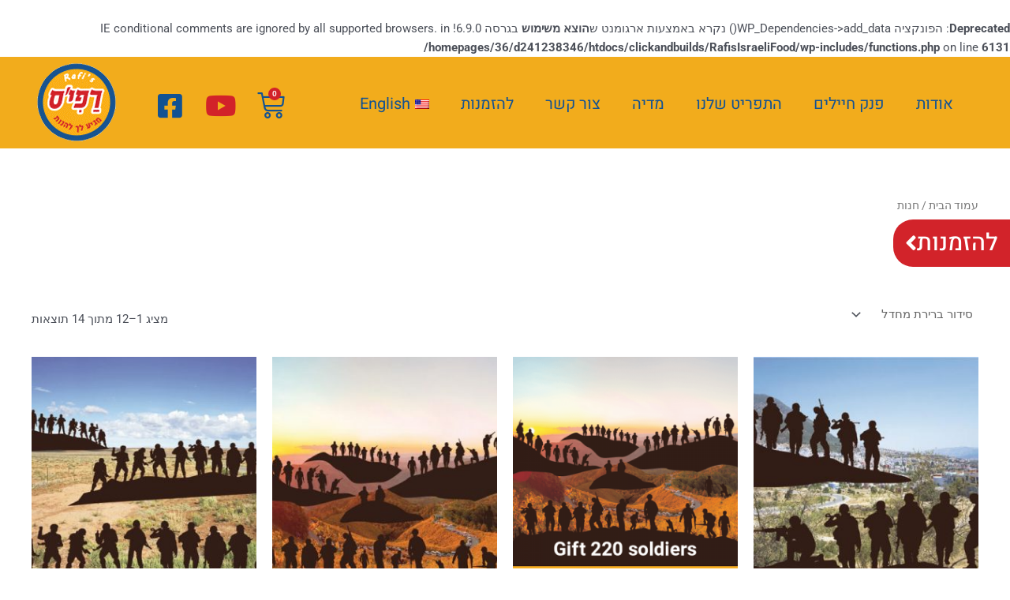

--- FILE ---
content_type: text/css
request_url: https://rafisplace.com/wp-content/uploads/elementor/css/post-1195.css?ver=1753264049
body_size: 4279
content:
.elementor-1195 .elementor-element.elementor-element-46e57d1f:not(.elementor-motion-effects-element-type-background), .elementor-1195 .elementor-element.elementor-element-46e57d1f > .elementor-motion-effects-container > .elementor-motion-effects-layer{background-color:#F2AC1C;}.elementor-1195 .elementor-element.elementor-element-46e57d1f{transition:background 0.3s, border 0.3s, border-radius 0.3s, box-shadow 0.3s;margin-top:0px;margin-bottom:0px;}.elementor-1195 .elementor-element.elementor-element-46e57d1f > .elementor-background-overlay{transition:background 0.3s, border-radius 0.3s, opacity 0.3s;}.elementor-1195 .elementor-element.elementor-element-69bce90e > .elementor-element-populated{margin:0px 0px 0px 0px;--e-column-margin-right:0px;--e-column-margin-left:0px;}.elementor-widget-nav-menu .elementor-nav-menu .elementor-item{font-family:var( --e-global-typography-primary-font-family ), Sans-serif;font-weight:var( --e-global-typography-primary-font-weight );}.elementor-widget-nav-menu .elementor-nav-menu--main .elementor-item{color:var( --e-global-color-text );fill:var( --e-global-color-text );}.elementor-widget-nav-menu .elementor-nav-menu--main .elementor-item:hover,
					.elementor-widget-nav-menu .elementor-nav-menu--main .elementor-item.elementor-item-active,
					.elementor-widget-nav-menu .elementor-nav-menu--main .elementor-item.highlighted,
					.elementor-widget-nav-menu .elementor-nav-menu--main .elementor-item:focus{color:var( --e-global-color-accent );fill:var( --e-global-color-accent );}.elementor-widget-nav-menu .elementor-nav-menu--main:not(.e--pointer-framed) .elementor-item:before,
					.elementor-widget-nav-menu .elementor-nav-menu--main:not(.e--pointer-framed) .elementor-item:after{background-color:var( --e-global-color-accent );}.elementor-widget-nav-menu .e--pointer-framed .elementor-item:before,
					.elementor-widget-nav-menu .e--pointer-framed .elementor-item:after{border-color:var( --e-global-color-accent );}.elementor-widget-nav-menu{--e-nav-menu-divider-color:var( --e-global-color-text );}.elementor-widget-nav-menu .elementor-nav-menu--dropdown .elementor-item, .elementor-widget-nav-menu .elementor-nav-menu--dropdown  .elementor-sub-item{font-family:var( --e-global-typography-accent-font-family ), Sans-serif;font-weight:var( --e-global-typography-accent-font-weight );}.elementor-1195 .elementor-element.elementor-element-170ced83 > .elementor-widget-container{margin:-10px 0px -40px 0px;padding:0px 0px 0px 0px;}.elementor-1195 .elementor-element.elementor-element-170ced83 .elementor-menu-toggle{margin-left:auto;background-color:rgba(35, 164, 85, 0);}.elementor-1195 .elementor-element.elementor-element-170ced83 .elementor-nav-menu .elementor-item{font-family:"Heebo", Sans-serif;font-size:20px;font-weight:400;}.elementor-1195 .elementor-element.elementor-element-170ced83 .elementor-nav-menu--main .elementor-item{color:#125293;fill:#125293;padding-top:50px;padding-bottom:50px;}.elementor-1195 .elementor-element.elementor-element-170ced83 .elementor-nav-menu--main .elementor-item:hover,
					.elementor-1195 .elementor-element.elementor-element-170ced83 .elementor-nav-menu--main .elementor-item.elementor-item-active,
					.elementor-1195 .elementor-element.elementor-element-170ced83 .elementor-nav-menu--main .elementor-item.highlighted,
					.elementor-1195 .elementor-element.elementor-element-170ced83 .elementor-nav-menu--main .elementor-item:focus{color:#D22229;fill:#D22229;}.elementor-1195 .elementor-element.elementor-element-170ced83 .elementor-nav-menu--main:not(.e--pointer-framed) .elementor-item:before,
					.elementor-1195 .elementor-element.elementor-element-170ced83 .elementor-nav-menu--main:not(.e--pointer-framed) .elementor-item:after{background-color:rgba(64, 84, 178, 0);}.elementor-1195 .elementor-element.elementor-element-170ced83 .e--pointer-framed .elementor-item:before,
					.elementor-1195 .elementor-element.elementor-element-170ced83 .e--pointer-framed .elementor-item:after{border-color:rgba(64, 84, 178, 0);}.elementor-1195 .elementor-element.elementor-element-170ced83 .elementor-nav-menu--main .elementor-item.elementor-item-active{color:#125293;}.elementor-1195 .elementor-element.elementor-element-170ced83{--e-nav-menu-horizontal-menu-item-margin:calc( 0px / 2 );--nav-menu-icon-size:40px;}.elementor-1195 .elementor-element.elementor-element-170ced83 .elementor-nav-menu--main:not(.elementor-nav-menu--layout-horizontal) .elementor-nav-menu > li:not(:last-child){margin-bottom:0px;}.elementor-1195 .elementor-element.elementor-element-170ced83 .elementor-nav-menu--dropdown a, .elementor-1195 .elementor-element.elementor-element-170ced83 .elementor-menu-toggle{color:#165391;}.elementor-1195 .elementor-element.elementor-element-170ced83 .elementor-nav-menu--dropdown{background-color:#F2AC1C;}.elementor-1195 .elementor-element.elementor-element-170ced83 .elementor-nav-menu--dropdown a:hover,
					.elementor-1195 .elementor-element.elementor-element-170ced83 .elementor-nav-menu--dropdown a.elementor-item-active,
					.elementor-1195 .elementor-element.elementor-element-170ced83 .elementor-nav-menu--dropdown a.highlighted,
					.elementor-1195 .elementor-element.elementor-element-170ced83 .elementor-menu-toggle:hover{color:#D22229;}.elementor-1195 .elementor-element.elementor-element-170ced83 .elementor-nav-menu--dropdown a:hover,
					.elementor-1195 .elementor-element.elementor-element-170ced83 .elementor-nav-menu--dropdown a.elementor-item-active,
					.elementor-1195 .elementor-element.elementor-element-170ced83 .elementor-nav-menu--dropdown a.highlighted{background-color:#F2AC1C;}.elementor-1195 .elementor-element.elementor-element-170ced83 .elementor-nav-menu--dropdown a.elementor-item-active{color:#165391;background-color:rgba(2, 1, 1, 0);}.elementor-1195 .elementor-element.elementor-element-170ced83 div.elementor-menu-toggle{color:#4054B2;}.elementor-1195 .elementor-element.elementor-element-170ced83 div.elementor-menu-toggle svg{fill:#4054B2;}.elementor-1195 .elementor-element.elementor-element-170ced83 div.elementor-menu-toggle:hover{color:#4054B2;}.elementor-1195 .elementor-element.elementor-element-170ced83 div.elementor-menu-toggle:hover svg{fill:#4054B2;}.elementor-widget-woocommerce-menu-cart .elementor-menu-cart__toggle .elementor-button{font-family:var( --e-global-typography-primary-font-family ), Sans-serif;font-weight:var( --e-global-typography-primary-font-weight );}.elementor-widget-woocommerce-menu-cart .elementor-menu-cart__product-name a{font-family:var( --e-global-typography-primary-font-family ), Sans-serif;font-weight:var( --e-global-typography-primary-font-weight );}.elementor-widget-woocommerce-menu-cart .elementor-menu-cart__product-price{font-family:var( --e-global-typography-primary-font-family ), Sans-serif;font-weight:var( --e-global-typography-primary-font-weight );}.elementor-widget-woocommerce-menu-cart .elementor-menu-cart__footer-buttons .elementor-button{font-family:var( --e-global-typography-primary-font-family ), Sans-serif;font-weight:var( --e-global-typography-primary-font-weight );}.elementor-widget-woocommerce-menu-cart .elementor-menu-cart__footer-buttons a.elementor-button--view-cart{font-family:var( --e-global-typography-primary-font-family ), Sans-serif;font-weight:var( --e-global-typography-primary-font-weight );}.elementor-widget-woocommerce-menu-cart .elementor-menu-cart__footer-buttons a.elementor-button--checkout{font-family:var( --e-global-typography-primary-font-family ), Sans-serif;font-weight:var( --e-global-typography-primary-font-weight );}.elementor-widget-woocommerce-menu-cart .woocommerce-mini-cart__empty-message{font-family:var( --e-global-typography-primary-font-family ), Sans-serif;font-weight:var( --e-global-typography-primary-font-weight );}body:not(.rtl) .elementor-1195 .elementor-element.elementor-element-31c0a13b{left:0px;}body.rtl .elementor-1195 .elementor-element.elementor-element-31c0a13b{right:0px;}.elementor-1195 .elementor-element.elementor-element-31c0a13b{top:0px;z-index:2;--main-alignment:center;--divider-style:solid;--subtotal-divider-style:solid;--elementor-remove-from-cart-button:none;--remove-from-cart-button:block;--toggle-button-icon-color:#125293;--toggle-button-border-color:rgba(2, 1, 1, 0);--toggle-button-border-width:0px;--toggle-button-border-radius:0px;--toggle-icon-size:35px;--toggle-icon-padding:40px 0px 0px 0px;--items-indicator-background-color:#D22229;--cart-border-style:none;--product-price-color:#D22229;--divider-color:rgba(242, 172, 28, 0);--subtotal-divider-color:rgba(242, 172, 28, 0);--product-divider-gap:28px;--cart-footer-layout:1fr;--products-max-height-sidecart:calc(100vh - 300px);--products-max-height-minicart:calc(100vh - 450px);--view-cart-button-background-color:#125293;--checkout-button-background-color:#D22229;}body:not(.rtl) .elementor-1195 .elementor-element.elementor-element-31c0a13b .elementor-menu-cart__toggle .elementor-button-icon .elementor-button-icon-qty[data-counter]{right:-0.5em;top:-0.5em;}body.rtl .elementor-1195 .elementor-element.elementor-element-31c0a13b .elementor-menu-cart__toggle .elementor-button-icon .elementor-button-icon-qty[data-counter]{right:0.5em;top:-0.5em;left:auto;}.elementor-1195 .elementor-element.elementor-element-31c0a13b .widget_shopping_cart_content{--subtotal-divider-left-width:0;--subtotal-divider-right-width:0;}.elementor-1195 .elementor-element.elementor-element-31c0a13b .elementor-menu-cart__product-name a{font-family:"Heebo", Sans-serif;font-size:25px;font-weight:600;color:#125293;}.elementor-1195 .elementor-element.elementor-element-31c0a13b .elementor-menu-cart__product-price{font-family:"Heebo", Sans-serif;font-size:20px;}.elementor-1195 .elementor-element.elementor-element-31c0a13b .elementor-menu-cart__footer-buttons .elementor-button{font-family:"Heebo", Sans-serif;font-weight:600;}.elementor-widget-button .elementor-button{background-color:var( --e-global-color-accent );font-family:var( --e-global-typography-accent-font-family ), Sans-serif;font-weight:var( --e-global-typography-accent-font-weight );}.elementor-1195 .elementor-element.elementor-element-78b2cec7 .elementor-button{background-color:#D2232A;font-family:"Heebo", Sans-serif;font-size:30px;fill:#FFFFFF;color:#FFFFFF;border-radius:25px 0px 0px 25px;padding:15px 15px 15px 15px;}.elementor-1195 .elementor-element.elementor-element-78b2cec7 .elementor-button:hover, .elementor-1195 .elementor-element.elementor-element-78b2cec7 .elementor-button:focus{background-color:#D2232A;color:#FFFFFF;}.elementor-1195 .elementor-element.elementor-element-78b2cec7{width:var( --container-widget-width, 145px );max-width:145px;--container-widget-width:145px;--container-widget-flex-grow:0;top:278px;}body:not(.rtl) .elementor-1195 .elementor-element.elementor-element-78b2cec7{left:0px;}body.rtl .elementor-1195 .elementor-element.elementor-element-78b2cec7{right:0px;}.elementor-1195 .elementor-element.elementor-element-78b2cec7 .elementor-button-content-wrapper{flex-direction:row-reverse;}.elementor-1195 .elementor-element.elementor-element-78b2cec7 .elementor-button .elementor-button-content-wrapper{gap:15px;}.elementor-1195 .elementor-element.elementor-element-78b2cec7 .elementor-button:hover svg, .elementor-1195 .elementor-element.elementor-element-78b2cec7 .elementor-button:focus svg{fill:#FFFFFF;}.elementor-widget-icon.elementor-view-stacked .elementor-icon{background-color:var( --e-global-color-primary );}.elementor-widget-icon.elementor-view-framed .elementor-icon, .elementor-widget-icon.elementor-view-default .elementor-icon{color:var( --e-global-color-primary );border-color:var( --e-global-color-primary );}.elementor-widget-icon.elementor-view-framed .elementor-icon, .elementor-widget-icon.elementor-view-default .elementor-icon svg{fill:var( --e-global-color-primary );}.elementor-1195 .elementor-element.elementor-element-8ae6774 > .elementor-widget-container{margin:0px 0px 0px 0px;padding:40px 0px 0px 0px;}body:not(.rtl) .elementor-1195 .elementor-element.elementor-element-8ae6774{left:0px;}body.rtl .elementor-1195 .elementor-element.elementor-element-8ae6774{right:0px;}.elementor-1195 .elementor-element.elementor-element-8ae6774{top:0px;z-index:1;}.elementor-1195 .elementor-element.elementor-element-8ae6774 .elementor-icon-wrapper{text-align:right;}.elementor-1195 .elementor-element.elementor-element-8ae6774.elementor-view-stacked .elementor-icon{background-color:#125293;}.elementor-1195 .elementor-element.elementor-element-8ae6774.elementor-view-framed .elementor-icon, .elementor-1195 .elementor-element.elementor-element-8ae6774.elementor-view-default .elementor-icon{color:#125293;border-color:#125293;}.elementor-1195 .elementor-element.elementor-element-8ae6774.elementor-view-framed .elementor-icon, .elementor-1195 .elementor-element.elementor-element-8ae6774.elementor-view-default .elementor-icon svg{fill:#125293;}.elementor-1195 .elementor-element.elementor-element-8ae6774 .elementor-icon{font-size:35px;}.elementor-1195 .elementor-element.elementor-element-8ae6774 .elementor-icon svg{height:35px;}.elementor-1195 .elementor-element.elementor-element-6853cd41{margin-top:-16px;margin-bottom:-16px;}.elementor-1195 .elementor-element.elementor-element-1a57cf48{--main-alignment:left;--divider-style:solid;--subtotal-divider-style:solid;--elementor-remove-from-cart-button:none;--remove-from-cart-button:block;--toggle-button-icon-color:#125293;--toggle-button-border-color:rgba(2, 1, 1, 0);--toggle-button-border-width:0px;--toggle-button-border-radius:0px;--toggle-icon-size:35px;--toggle-icon-padding:40px 0px 0px 0px;--items-indicator-background-color:#D22229;--cart-border-style:none;--product-price-color:#D22229;--divider-color:rgba(242, 172, 28, 0);--subtotal-divider-color:rgba(242, 172, 28, 0);--product-divider-gap:28px;--cart-footer-layout:1fr;--products-max-height-sidecart:calc(100vh - 300px);--products-max-height-minicart:calc(100vh - 450px);--view-cart-button-background-color:#125293;--checkout-button-background-color:#D22229;}body:not(.rtl) .elementor-1195 .elementor-element.elementor-element-1a57cf48 .elementor-menu-cart__toggle .elementor-button-icon .elementor-button-icon-qty[data-counter]{right:-0.5em;top:-0.5em;}body.rtl .elementor-1195 .elementor-element.elementor-element-1a57cf48 .elementor-menu-cart__toggle .elementor-button-icon .elementor-button-icon-qty[data-counter]{right:0.5em;top:-0.5em;left:auto;}.elementor-1195 .elementor-element.elementor-element-1a57cf48 .widget_shopping_cart_content{--subtotal-divider-left-width:0;--subtotal-divider-right-width:0;}.elementor-1195 .elementor-element.elementor-element-1a57cf48 .elementor-menu-cart__product-name a{font-family:"Heebo", Sans-serif;font-size:25px;font-weight:600;color:#125293;}.elementor-1195 .elementor-element.elementor-element-1a57cf48 .elementor-menu-cart__product-price{font-family:"Heebo", Sans-serif;font-size:20px;}.elementor-1195 .elementor-element.elementor-element-1a57cf48 .elementor-menu-cart__footer-buttons .elementor-button{font-family:"Heebo", Sans-serif;font-weight:600;}.elementor-1195 .elementor-element.elementor-element-56dcb376 > .elementor-widget-container{margin:0px 0px 0px 0px;padding:40px 0px 0px 0px;}.elementor-1195 .elementor-element.elementor-element-56dcb376 .elementor-icon-wrapper{text-align:center;}.elementor-1195 .elementor-element.elementor-element-56dcb376.elementor-view-stacked .elementor-icon{background-color:#D22229;}.elementor-1195 .elementor-element.elementor-element-56dcb376.elementor-view-framed .elementor-icon, .elementor-1195 .elementor-element.elementor-element-56dcb376.elementor-view-default .elementor-icon{color:#D22229;border-color:#D22229;}.elementor-1195 .elementor-element.elementor-element-56dcb376.elementor-view-framed .elementor-icon, .elementor-1195 .elementor-element.elementor-element-56dcb376.elementor-view-default .elementor-icon svg{fill:#D22229;}.elementor-1195 .elementor-element.elementor-element-56dcb376 .elementor-icon{font-size:35px;}.elementor-1195 .elementor-element.elementor-element-56dcb376 .elementor-icon svg{height:35px;}.elementor-1195 .elementor-element.elementor-element-44f78efd > .elementor-widget-container{margin:0px 0px 0px 0px;padding:40px 0px 0px 0px;}.elementor-1195 .elementor-element.elementor-element-44f78efd .elementor-icon-wrapper{text-align:right;}.elementor-1195 .elementor-element.elementor-element-44f78efd.elementor-view-stacked .elementor-icon{background-color:#125293;}.elementor-1195 .elementor-element.elementor-element-44f78efd.elementor-view-framed .elementor-icon, .elementor-1195 .elementor-element.elementor-element-44f78efd.elementor-view-default .elementor-icon{color:#125293;border-color:#125293;}.elementor-1195 .elementor-element.elementor-element-44f78efd.elementor-view-framed .elementor-icon, .elementor-1195 .elementor-element.elementor-element-44f78efd.elementor-view-default .elementor-icon svg{fill:#125293;}.elementor-1195 .elementor-element.elementor-element-44f78efd .elementor-icon{font-size:35px;}.elementor-1195 .elementor-element.elementor-element-44f78efd .elementor-icon svg{height:35px;}.elementor-widget-theme-site-logo .widget-image-caption{color:var( --e-global-color-text );font-family:var( --e-global-typography-text-font-family ), Sans-serif;font-weight:var( --e-global-typography-text-font-weight );}.elementor-1195 .elementor-element.elementor-element-18ace1f8{text-align:center;}.elementor-1195 .elementor-element.elementor-element-9382b0c:not(.elementor-motion-effects-element-type-background), .elementor-1195 .elementor-element.elementor-element-9382b0c > .elementor-motion-effects-container > .elementor-motion-effects-layer{background-color:#F2AC1C;}.elementor-1195 .elementor-element.elementor-element-9382b0c{transition:background 0.3s, border 0.3s, border-radius 0.3s, box-shadow 0.3s;margin-top:0px;margin-bottom:0px;}.elementor-1195 .elementor-element.elementor-element-9382b0c > .elementor-background-overlay{transition:background 0.3s, border-radius 0.3s, opacity 0.3s;}.elementor-1195 .elementor-element.elementor-element-4abbbc9 > .elementor-widget-container{margin:-10px 0px -40px 0px;padding:0px 0px 0px 0px;}.elementor-1195 .elementor-element.elementor-element-4abbbc9 .elementor-menu-toggle{margin-left:auto;background-color:rgba(35, 164, 85, 0);}.elementor-1195 .elementor-element.elementor-element-4abbbc9 .elementor-nav-menu .elementor-item{font-family:"Heebo", Sans-serif;font-size:20px;font-weight:400;}.elementor-1195 .elementor-element.elementor-element-4abbbc9 .elementor-nav-menu--main .elementor-item{color:#125293;fill:#125293;padding-top:50px;padding-bottom:50px;}.elementor-1195 .elementor-element.elementor-element-4abbbc9 .elementor-nav-menu--main .elementor-item:hover,
					.elementor-1195 .elementor-element.elementor-element-4abbbc9 .elementor-nav-menu--main .elementor-item.elementor-item-active,
					.elementor-1195 .elementor-element.elementor-element-4abbbc9 .elementor-nav-menu--main .elementor-item.highlighted,
					.elementor-1195 .elementor-element.elementor-element-4abbbc9 .elementor-nav-menu--main .elementor-item:focus{color:#D22229;fill:#D22229;}.elementor-1195 .elementor-element.elementor-element-4abbbc9 .elementor-nav-menu--main:not(.e--pointer-framed) .elementor-item:before,
					.elementor-1195 .elementor-element.elementor-element-4abbbc9 .elementor-nav-menu--main:not(.e--pointer-framed) .elementor-item:after{background-color:rgba(64, 84, 178, 0);}.elementor-1195 .elementor-element.elementor-element-4abbbc9 .e--pointer-framed .elementor-item:before,
					.elementor-1195 .elementor-element.elementor-element-4abbbc9 .e--pointer-framed .elementor-item:after{border-color:rgba(64, 84, 178, 0);}.elementor-1195 .elementor-element.elementor-element-4abbbc9 .elementor-nav-menu--main .elementor-item.elementor-item-active{color:#125293;}.elementor-1195 .elementor-element.elementor-element-4abbbc9{--e-nav-menu-horizontal-menu-item-margin:calc( 0px / 2 );--nav-menu-icon-size:40px;}.elementor-1195 .elementor-element.elementor-element-4abbbc9 .elementor-nav-menu--main:not(.elementor-nav-menu--layout-horizontal) .elementor-nav-menu > li:not(:last-child){margin-bottom:0px;}.elementor-1195 .elementor-element.elementor-element-4abbbc9 .elementor-nav-menu--dropdown a, .elementor-1195 .elementor-element.elementor-element-4abbbc9 .elementor-menu-toggle{color:#165391;}.elementor-1195 .elementor-element.elementor-element-4abbbc9 .elementor-nav-menu--dropdown{background-color:#F2AC1C;}.elementor-1195 .elementor-element.elementor-element-4abbbc9 .elementor-nav-menu--dropdown a:hover,
					.elementor-1195 .elementor-element.elementor-element-4abbbc9 .elementor-nav-menu--dropdown a.elementor-item-active,
					.elementor-1195 .elementor-element.elementor-element-4abbbc9 .elementor-nav-menu--dropdown a.highlighted,
					.elementor-1195 .elementor-element.elementor-element-4abbbc9 .elementor-menu-toggle:hover{color:#D22229;}.elementor-1195 .elementor-element.elementor-element-4abbbc9 .elementor-nav-menu--dropdown a:hover,
					.elementor-1195 .elementor-element.elementor-element-4abbbc9 .elementor-nav-menu--dropdown a.elementor-item-active,
					.elementor-1195 .elementor-element.elementor-element-4abbbc9 .elementor-nav-menu--dropdown a.highlighted{background-color:#F2AC1C;}.elementor-1195 .elementor-element.elementor-element-4abbbc9 .elementor-nav-menu--dropdown a.elementor-item-active{color:#165391;background-color:rgba(2, 1, 1, 0);}.elementor-1195 .elementor-element.elementor-element-4abbbc9 div.elementor-menu-toggle{color:#4054B2;}.elementor-1195 .elementor-element.elementor-element-4abbbc9 div.elementor-menu-toggle svg{fill:#4054B2;}.elementor-1195 .elementor-element.elementor-element-4abbbc9 div.elementor-menu-toggle:hover{color:#4054B2;}.elementor-1195 .elementor-element.elementor-element-4abbbc9 div.elementor-menu-toggle:hover svg{fill:#4054B2;}.elementor-1195 .elementor-element.elementor-element-9865ff1 .elementor-button{background-color:#D2232A;font-family:"Heebo", Sans-serif;font-size:30px;fill:#FFFFFF;color:#FFFFFF;border-radius:25px 0px 0px 25px;padding:15px 15px 15px 15px;}.elementor-1195 .elementor-element.elementor-element-9865ff1 .elementor-button:hover, .elementor-1195 .elementor-element.elementor-element-9865ff1 .elementor-button:focus{background-color:#D2232A;color:#FFFFFF;}.elementor-1195 .elementor-element.elementor-element-9865ff1{width:var( --container-widget-width, 145px );max-width:145px;--container-widget-width:145px;--container-widget-flex-grow:0;top:278px;}body:not(.rtl) .elementor-1195 .elementor-element.elementor-element-9865ff1{left:0px;}body.rtl .elementor-1195 .elementor-element.elementor-element-9865ff1{right:0px;}.elementor-1195 .elementor-element.elementor-element-9865ff1 .elementor-button-content-wrapper{flex-direction:row-reverse;}.elementor-1195 .elementor-element.elementor-element-9865ff1 .elementor-button .elementor-button-content-wrapper{gap:15px;}.elementor-1195 .elementor-element.elementor-element-9865ff1 .elementor-button:hover svg, .elementor-1195 .elementor-element.elementor-element-9865ff1 .elementor-button:focus svg{fill:#FFFFFF;}.elementor-1195 .elementor-element.elementor-element-4f55ae6{text-align:center;}.elementor-1195 .elementor-element.elementor-element-1f8858a{z-index:2;--main-alignment:center;--divider-style:solid;--subtotal-divider-style:solid;--elementor-remove-from-cart-button:none;--remove-from-cart-button:block;--toggle-button-icon-color:#125293;--toggle-button-border-color:rgba(2, 1, 1, 0);--toggle-button-border-width:0px;--toggle-button-border-radius:0px;--toggle-icon-size:35px;--toggle-icon-padding:40px 0px 0px 0px;--items-indicator-background-color:#D22229;--cart-border-style:none;--product-price-color:#D22229;--divider-color:rgba(242, 172, 28, 0);--subtotal-divider-color:rgba(242, 172, 28, 0);--product-divider-gap:28px;--cart-footer-layout:1fr;--products-max-height-sidecart:calc(100vh - 300px);--products-max-height-minicart:calc(100vh - 450px);--view-cart-button-background-color:#125293;--checkout-button-background-color:#D22229;}body:not(.rtl) .elementor-1195 .elementor-element.elementor-element-1f8858a .elementor-menu-cart__toggle .elementor-button-icon .elementor-button-icon-qty[data-counter]{right:-0.5em;top:-0.5em;}body.rtl .elementor-1195 .elementor-element.elementor-element-1f8858a .elementor-menu-cart__toggle .elementor-button-icon .elementor-button-icon-qty[data-counter]{right:0.5em;top:-0.5em;left:auto;}.elementor-1195 .elementor-element.elementor-element-1f8858a .widget_shopping_cart_content{--subtotal-divider-left-width:0;--subtotal-divider-right-width:0;}.elementor-1195 .elementor-element.elementor-element-1f8858a .elementor-menu-cart__product-name a{font-family:"Heebo", Sans-serif;font-size:25px;font-weight:600;color:#125293;}.elementor-1195 .elementor-element.elementor-element-1f8858a .elementor-menu-cart__product-price{font-family:"Heebo", Sans-serif;font-size:20px;}.elementor-1195 .elementor-element.elementor-element-1f8858a .elementor-menu-cart__footer-buttons .elementor-button{font-family:"Heebo", Sans-serif;font-weight:600;}.elementor-theme-builder-content-area{height:400px;}.elementor-location-header:before, .elementor-location-footer:before{content:"";display:table;clear:both;}@media(max-width:1024px){.elementor-1195 .elementor-element.elementor-element-69bce90e > .elementor-element-populated{margin:0px 0px 0px 0px;--e-column-margin-right:0px;--e-column-margin-left:0px;padding:40px 50px 0px 0px;}.elementor-1195 .elementor-element.elementor-element-170ced83 .elementor-nav-menu .elementor-item{font-size:25px;}.elementor-1195 .elementor-element.elementor-element-170ced83 .elementor-nav-menu--main .elementor-item{padding-left:18px;padding-right:18px;}.elementor-1195 .elementor-element.elementor-element-170ced83{--e-nav-menu-horizontal-menu-item-margin:calc( 0px / 2 );}.elementor-1195 .elementor-element.elementor-element-170ced83 .elementor-nav-menu--main:not(.elementor-nav-menu--layout-horizontal) .elementor-nav-menu > li:not(:last-child){margin-bottom:0px;}.elementor-1195 .elementor-element.elementor-element-170ced83 .elementor-nav-menu--main > .elementor-nav-menu > li > .elementor-nav-menu--dropdown, .elementor-1195 .elementor-element.elementor-element-170ced83 .elementor-nav-menu__container.elementor-nav-menu--dropdown{margin-top:28px !important;}.elementor-1195 .elementor-element.elementor-element-8ae6774 > .elementor-widget-container{margin:0px 0px 0px 0px;padding:0px 0px 0px 0px;}.elementor-1195 .elementor-element.elementor-element-8ae6774 .elementor-icon-wrapper{text-align:left;}.elementor-1195 .elementor-element.elementor-element-8ae6774 .elementor-icon{font-size:35px;}.elementor-1195 .elementor-element.elementor-element-8ae6774 .elementor-icon svg{height:35px;}.elementor-1195 .elementor-element.elementor-element-296c3b99 > .elementor-element-populated{margin:17px -63px 0px 4px;--e-column-margin-right:-63px;--e-column-margin-left:4px;padding:0px 0px 24px 0px;}.elementor-1195 .elementor-element.elementor-element-1a57cf48 > .elementor-widget-container{margin:0px 0px 0px 0px;padding:0px 0px 0px 0px;}.elementor-1195 .elementor-element.elementor-element-2ba877f2 > .elementor-element-populated{margin:50px 0px 0px 0px;--e-column-margin-right:0px;--e-column-margin-left:0px;padding:0px 0px 0px 0px;}.elementor-1195 .elementor-element.elementor-element-56dcb376 > .elementor-widget-container{margin:0px 0px 0px 0px;padding:0px 0px 0px 0px;}.elementor-1195 .elementor-element.elementor-element-56dcb376 .elementor-icon-wrapper{text-align:left;}.elementor-1195 .elementor-element.elementor-element-56dcb376 .elementor-icon{font-size:35px;}.elementor-1195 .elementor-element.elementor-element-56dcb376 .elementor-icon svg{height:35px;}.elementor-1195 .elementor-element.elementor-element-641687c1 > .elementor-element-populated{margin:50px 0px 0px 0px;--e-column-margin-right:0px;--e-column-margin-left:0px;padding:0px 0px 0px 0px;}.elementor-1195 .elementor-element.elementor-element-44f78efd > .elementor-widget-container{margin:0px 0px 0px 0px;padding:0px 0px 0px 0px;}.elementor-1195 .elementor-element.elementor-element-44f78efd .elementor-icon-wrapper{text-align:left;}.elementor-1195 .elementor-element.elementor-element-44f78efd .elementor-icon{font-size:35px;}.elementor-1195 .elementor-element.elementor-element-44f78efd .elementor-icon svg{height:35px;}.elementor-1195 .elementor-element.elementor-element-7baa07b2 > .elementor-element-populated{margin:14px 0px 0px 0px;--e-column-margin-right:0px;--e-column-margin-left:0px;padding:0px 0px 0px 0px;}.elementor-1195 .elementor-element.elementor-element-4abbbc9 .elementor-nav-menu .elementor-item{font-size:25px;}.elementor-1195 .elementor-element.elementor-element-4abbbc9 .elementor-nav-menu--main .elementor-item{padding-left:18px;padding-right:18px;}.elementor-1195 .elementor-element.elementor-element-4abbbc9{--e-nav-menu-horizontal-menu-item-margin:calc( 0px / 2 );}.elementor-1195 .elementor-element.elementor-element-4abbbc9 .elementor-nav-menu--main:not(.elementor-nav-menu--layout-horizontal) .elementor-nav-menu > li:not(:last-child){margin-bottom:0px;}.elementor-1195 .elementor-element.elementor-element-4abbbc9 .elementor-nav-menu--main > .elementor-nav-menu > li > .elementor-nav-menu--dropdown, .elementor-1195 .elementor-element.elementor-element-4abbbc9 .elementor-nav-menu__container.elementor-nav-menu--dropdown{margin-top:28px !important;}}@media(min-width:768px){.elementor-1195 .elementor-element.elementor-element-69bce90e{width:70%;}.elementor-1195 .elementor-element.elementor-element-296c3b99{width:30%;}.elementor-1195 .elementor-element.elementor-element-50ce0685{width:16%;}.elementor-1195 .elementor-element.elementor-element-2ba877f2{width:20.01%;}.elementor-1195 .elementor-element.elementor-element-641687c1{width:16%;}.elementor-1195 .elementor-element.elementor-element-7baa07b2{width:48%;}}@media(max-width:1024px) and (min-width:768px){.elementor-1195 .elementor-element.elementor-element-69bce90e{width:40%;}.elementor-1195 .elementor-element.elementor-element-296c3b99{width:60%;}.elementor-1195 .elementor-element.elementor-element-50ce0685{width:20%;}.elementor-1195 .elementor-element.elementor-element-2ba877f2{width:20%;}.elementor-1195 .elementor-element.elementor-element-641687c1{width:20%;}.elementor-1195 .elementor-element.elementor-element-7baa07b2{width:40%;}}@media(max-width:767px){.elementor-1195 .elementor-element.elementor-element-69bce90e{width:50%;}.elementor-1195 .elementor-element.elementor-element-69bce90e > .elementor-element-populated{margin:0px 20px 0px 0px;--e-column-margin-right:20px;--e-column-margin-left:0px;padding:0px 0px 0px 0px;}.elementor-1195 .elementor-element.elementor-element-170ced83 > .elementor-widget-container{padding:40px 0px 0px 0px;}.elementor-1195 .elementor-element.elementor-element-170ced83 .elementor-nav-menu .elementor-item{font-size:25px;}.elementor-1195 .elementor-element.elementor-element-170ced83 .elementor-nav-menu--dropdown .elementor-item, .elementor-1195 .elementor-element.elementor-element-170ced83 .elementor-nav-menu--dropdown  .elementor-sub-item{font-size:25px;}.elementor-1195 .elementor-element.elementor-element-170ced83 .elementor-nav-menu--dropdown a{padding-left:40px;padding-right:40px;padding-top:12px;padding-bottom:12px;}.elementor-1195 .elementor-element.elementor-element-170ced83 .elementor-nav-menu--main > .elementor-nav-menu > li > .elementor-nav-menu--dropdown, .elementor-1195 .elementor-element.elementor-element-170ced83 .elementor-nav-menu__container.elementor-nav-menu--dropdown{margin-top:45px !important;}.elementor-1195 .elementor-element.elementor-element-31c0a13b{width:var( --container-widget-width, 51px );max-width:51px;--container-widget-width:51px;--container-widget-flex-grow:0;top:5px;}body:not(.rtl) .elementor-1195 .elementor-element.elementor-element-31c0a13b{left:135px;}body.rtl .elementor-1195 .elementor-element.elementor-element-31c0a13b{right:135px;}.elementor-1195 .elementor-element.elementor-element-78b2cec7 > .elementor-widget-container{margin:0px 85px 0px 0px;padding:9px 9px 9px 9px;}body:not(.rtl) .elementor-1195 .elementor-element.elementor-element-78b2cec7{left:-94px;}body.rtl .elementor-1195 .elementor-element.elementor-element-78b2cec7{right:-94px;}.elementor-1195 .elementor-element.elementor-element-78b2cec7{top:200px;}.elementor-1195 .elementor-element.elementor-element-78b2cec7 .elementor-button{font-size:19px;padding:15px 15px 15px 15px;}.elementor-1195 .elementor-element.elementor-element-8ae6774{width:initial;max-width:initial;top:45px;}body:not(.rtl) .elementor-1195 .elementor-element.elementor-element-8ae6774{left:80.5px;}body.rtl .elementor-1195 .elementor-element.elementor-element-8ae6774{right:80.5px;}.elementor-1195 .elementor-element.elementor-element-296c3b99{width:50%;}.elementor-1195 .elementor-element.elementor-element-296c3b99 > .elementor-element-populated{margin:0px 0px 0px 0px;--e-column-margin-right:0px;--e-column-margin-left:0px;padding:30px 0px 27px 0px;}.elementor-1195 .elementor-element.elementor-element-50ce0685 > .elementor-element-populated{margin:0px 0px 0px 0px;--e-column-margin-right:0px;--e-column-margin-left:0px;padding:0px 0px 0px 0px;}.elementor-1195 .elementor-element.elementor-element-7baa07b2 > .elementor-element-populated{margin:0px 0px 0px 0px;--e-column-margin-right:0px;--e-column-margin-left:0px;padding:0px 0px 0px 0px;}.elementor-1195 .elementor-element.elementor-element-18ace1f8 > .elementor-widget-container{margin:0px 20px 0px 0px;padding:0px 0px 0px 0px;}.elementor-1195 .elementor-element.elementor-element-18ace1f8 img{width:82%;}.elementor-1195 .elementor-element.elementor-element-57ab242{width:25%;}.elementor-bc-flex-widget .elementor-1195 .elementor-element.elementor-element-57ab242.elementor-column .elementor-widget-wrap{align-items:center;}.elementor-1195 .elementor-element.elementor-element-57ab242.elementor-column.elementor-element[data-element_type="column"] > .elementor-widget-wrap.elementor-element-populated{align-content:center;align-items:center;}.elementor-1195 .elementor-element.elementor-element-4abbbc9{width:auto;max-width:auto;}.elementor-1195 .elementor-element.elementor-element-4abbbc9 > .elementor-widget-container{margin:0px 0px 0px 0px;padding:0px 0px 0px 0px;}.elementor-1195 .elementor-element.elementor-element-4abbbc9 .elementor-nav-menu .elementor-item{font-size:25px;}.elementor-1195 .elementor-element.elementor-element-4abbbc9 .elementor-nav-menu--dropdown .elementor-item, .elementor-1195 .elementor-element.elementor-element-4abbbc9 .elementor-nav-menu--dropdown  .elementor-sub-item{font-size:25px;}.elementor-1195 .elementor-element.elementor-element-4abbbc9 .elementor-nav-menu--dropdown a{padding-left:40px;padding-right:40px;padding-top:12px;padding-bottom:12px;}.elementor-1195 .elementor-element.elementor-element-4abbbc9 .elementor-nav-menu--main > .elementor-nav-menu > li > .elementor-nav-menu--dropdown, .elementor-1195 .elementor-element.elementor-element-4abbbc9 .elementor-nav-menu__container.elementor-nav-menu--dropdown{margin-top:30px !important;}.elementor-1195 .elementor-element.elementor-element-9865ff1 > .elementor-widget-container{margin:0px 85px 0px 0px;padding:9px 9px 9px 9px;}body:not(.rtl) .elementor-1195 .elementor-element.elementor-element-9865ff1{left:-94px;}body.rtl .elementor-1195 .elementor-element.elementor-element-9865ff1{right:-94px;}.elementor-1195 .elementor-element.elementor-element-9865ff1{top:200px;}.elementor-1195 .elementor-element.elementor-element-9865ff1 .elementor-button{font-size:19px;padding:15px 15px 15px 15px;}.elementor-1195 .elementor-element.elementor-element-379ad05{width:50%;}.elementor-bc-flex-widget .elementor-1195 .elementor-element.elementor-element-379ad05.elementor-column .elementor-widget-wrap{align-items:center;}.elementor-1195 .elementor-element.elementor-element-379ad05.elementor-column.elementor-element[data-element_type="column"] > .elementor-widget-wrap.elementor-element-populated{align-content:center;align-items:center;}.elementor-1195 .elementor-element.elementor-element-4f55ae6 > .elementor-widget-container{margin:0px 0px 0px 0px;padding:0px 0px 0px 0px;}.elementor-1195 .elementor-element.elementor-element-4f55ae6 img{width:82%;}.elementor-1195 .elementor-element.elementor-element-2fc99ca{width:25%;}.elementor-1195 .elementor-element.elementor-element-2fc99ca > .elementor-element-populated{margin:0px 0px 0px 0px;--e-column-margin-right:0px;--e-column-margin-left:0px;padding:0px 0px 0px 0px;}.elementor-1195 .elementor-element.elementor-element-1f8858a{width:100%;max-width:100%;z-index:0;}.elementor-1195 .elementor-element.elementor-element-1f8858a > .elementor-widget-container{margin:0px 0px 0px 0px;padding:0px 0px 0px 0px;}}/* Start custom CSS for nav-menu, class: .elementor-element-170ced83 */.menu-item-134 a {
	color: #D22229 !important;
}

.menu-item-134 a:hover {
	color: #D22229 !important;
}/* End custom CSS */
/* Start custom CSS for button, class: .elementor-element-78b2cec7 */.page-id-28 #sticky {
    visibility: hidden
}
.page-id-27 #sticky {
    visibility: hidden
}
.page-id-298 #sticky {
    visibility: hidden
}/* End custom CSS */
/* Start custom CSS for nav-menu, class: .elementor-element-4abbbc9 */.menu-item-134 a {
	color: #D22229 !important;
}

.menu-item-134 a:hover {
	color: #D22229 !important;
}/* End custom CSS */
/* Start custom CSS for button, class: .elementor-element-9865ff1 */.page-id-28 #sticky {
    visibility: hidden
}
.page-id-27 #sticky {
    visibility: hidden
}
.page-id-298 #sticky {
    visibility: hidden
}/* End custom CSS */

--- FILE ---
content_type: text/css
request_url: https://rafisplace.com/wp-content/uploads/elementor/css/post-1233.css?ver=1753264049
body_size: 2145
content:
.elementor-1233 .elementor-element.elementor-element-e8b8cd4:not(.elementor-motion-effects-element-type-background), .elementor-1233 .elementor-element.elementor-element-e8b8cd4 > .elementor-motion-effects-container > .elementor-motion-effects-layer{background-color:#FFA300;background-image:url("https://rafisplace.com/wp-content/uploads/2022/02/EW-FOOTER-scaled-1.jpg");background-repeat:no-repeat;background-size:contain;}.elementor-1233 .elementor-element.elementor-element-e8b8cd4{transition:background 0.3s, border 0.3s, border-radius 0.3s, box-shadow 0.3s;margin-top:0px;margin-bottom:0px;padding:10px 0px 0px 0px;z-index:3;}.elementor-1233 .elementor-element.elementor-element-e8b8cd4 > .elementor-background-overlay{transition:background 0.3s, border-radius 0.3s, opacity 0.3s;}.elementor-1233 .elementor-element.elementor-element-465b1aa3 > .elementor-element-populated{margin:0px 80px 0px 0px;--e-column-margin-right:80px;--e-column-margin-left:0px;}.elementor-widget-nav-menu .elementor-nav-menu .elementor-item{font-family:var( --e-global-typography-primary-font-family ), Sans-serif;font-weight:var( --e-global-typography-primary-font-weight );}.elementor-widget-nav-menu .elementor-nav-menu--main .elementor-item{color:var( --e-global-color-text );fill:var( --e-global-color-text );}.elementor-widget-nav-menu .elementor-nav-menu--main .elementor-item:hover,
					.elementor-widget-nav-menu .elementor-nav-menu--main .elementor-item.elementor-item-active,
					.elementor-widget-nav-menu .elementor-nav-menu--main .elementor-item.highlighted,
					.elementor-widget-nav-menu .elementor-nav-menu--main .elementor-item:focus{color:var( --e-global-color-accent );fill:var( --e-global-color-accent );}.elementor-widget-nav-menu .elementor-nav-menu--main:not(.e--pointer-framed) .elementor-item:before,
					.elementor-widget-nav-menu .elementor-nav-menu--main:not(.e--pointer-framed) .elementor-item:after{background-color:var( --e-global-color-accent );}.elementor-widget-nav-menu .e--pointer-framed .elementor-item:before,
					.elementor-widget-nav-menu .e--pointer-framed .elementor-item:after{border-color:var( --e-global-color-accent );}.elementor-widget-nav-menu{--e-nav-menu-divider-color:var( --e-global-color-text );}.elementor-widget-nav-menu .elementor-nav-menu--dropdown .elementor-item, .elementor-widget-nav-menu .elementor-nav-menu--dropdown  .elementor-sub-item{font-family:var( --e-global-typography-accent-font-family ), Sans-serif;font-weight:var( --e-global-typography-accent-font-weight );}.elementor-1233 .elementor-element.elementor-element-6ec876ec .elementor-nav-menu .elementor-item{font-family:"Heebo", Sans-serif;font-size:18px;font-weight:400;}.elementor-1233 .elementor-element.elementor-element-6ec876ec .elementor-nav-menu--main .elementor-item{color:#165391;fill:#165391;padding-top:12px;padding-bottom:12px;}.elementor-1233 .elementor-element.elementor-element-6ec876ec .elementor-nav-menu--main .elementor-item:hover,
					.elementor-1233 .elementor-element.elementor-element-6ec876ec .elementor-nav-menu--main .elementor-item.elementor-item-active,
					.elementor-1233 .elementor-element.elementor-element-6ec876ec .elementor-nav-menu--main .elementor-item.highlighted,
					.elementor-1233 .elementor-element.elementor-element-6ec876ec .elementor-nav-menu--main .elementor-item:focus{color:#D22229;fill:#D22229;}.elementor-1233 .elementor-element.elementor-element-6ec876ec .elementor-nav-menu--main .elementor-item.elementor-item-active{color:#165391;}.elementor-1233 .elementor-element.elementor-element-6ec876ec .elementor-nav-menu--dropdown a, .elementor-1233 .elementor-element.elementor-element-6ec876ec .elementor-menu-toggle{color:rgba(2, 1, 1, 0);}.elementor-1233 .elementor-element.elementor-element-6ec876ec .elementor-nav-menu--dropdown{background-color:rgba(2, 1, 1, 0);}.elementor-1233 .elementor-element.elementor-element-6ec876ec .elementor-nav-menu--dropdown a:hover,
					.elementor-1233 .elementor-element.elementor-element-6ec876ec .elementor-nav-menu--dropdown a.elementor-item-active,
					.elementor-1233 .elementor-element.elementor-element-6ec876ec .elementor-nav-menu--dropdown a.highlighted,
					.elementor-1233 .elementor-element.elementor-element-6ec876ec .elementor-menu-toggle:hover{color:rgba(2, 1, 1, 0);}.elementor-1233 .elementor-element.elementor-element-6ec876ec .elementor-nav-menu--dropdown a:hover,
					.elementor-1233 .elementor-element.elementor-element-6ec876ec .elementor-nav-menu--dropdown a.elementor-item-active,
					.elementor-1233 .elementor-element.elementor-element-6ec876ec .elementor-nav-menu--dropdown a.highlighted{background-color:rgba(2, 1, 1, 0);}.elementor-1233 .elementor-element.elementor-element-6ec876ec .elementor-nav-menu--dropdown a.elementor-item-active{color:rgba(2, 1, 1, 0);background-color:rgba(2, 1, 1, 0);}.elementor-1233 .elementor-element.elementor-element-1ef14335 > .elementor-element-populated{margin:0px 13px 0px 0px;--e-column-margin-right:13px;--e-column-margin-left:0px;}.elementor-widget-icon-list .elementor-icon-list-item:not(:last-child):after{border-color:var( --e-global-color-text );}.elementor-widget-icon-list .elementor-icon-list-icon i{color:var( --e-global-color-primary );}.elementor-widget-icon-list .elementor-icon-list-icon svg{fill:var( --e-global-color-primary );}.elementor-widget-icon-list .elementor-icon-list-item > .elementor-icon-list-text, .elementor-widget-icon-list .elementor-icon-list-item > a{font-family:var( --e-global-typography-text-font-family ), Sans-serif;font-weight:var( --e-global-typography-text-font-weight );}.elementor-widget-icon-list .elementor-icon-list-text{color:var( --e-global-color-secondary );}.elementor-1233 .elementor-element.elementor-element-da8bb35 .elementor-icon-list-items:not(.elementor-inline-items) .elementor-icon-list-item:not(:last-child){padding-bottom:calc(28px/2);}.elementor-1233 .elementor-element.elementor-element-da8bb35 .elementor-icon-list-items:not(.elementor-inline-items) .elementor-icon-list-item:not(:first-child){margin-top:calc(28px/2);}.elementor-1233 .elementor-element.elementor-element-da8bb35 .elementor-icon-list-items.elementor-inline-items .elementor-icon-list-item{margin-right:calc(28px/2);margin-left:calc(28px/2);}.elementor-1233 .elementor-element.elementor-element-da8bb35 .elementor-icon-list-items.elementor-inline-items{margin-right:calc(-28px/2);margin-left:calc(-28px/2);}body.rtl .elementor-1233 .elementor-element.elementor-element-da8bb35 .elementor-icon-list-items.elementor-inline-items .elementor-icon-list-item:after{left:calc(-28px/2);}body:not(.rtl) .elementor-1233 .elementor-element.elementor-element-da8bb35 .elementor-icon-list-items.elementor-inline-items .elementor-icon-list-item:after{right:calc(-28px/2);}.elementor-1233 .elementor-element.elementor-element-da8bb35 .elementor-icon-list-icon i{color:#165391;transition:color 0.3s;}.elementor-1233 .elementor-element.elementor-element-da8bb35 .elementor-icon-list-icon svg{fill:#165391;transition:fill 0.3s;}.elementor-1233 .elementor-element.elementor-element-da8bb35 .elementor-icon-list-item:hover .elementor-icon-list-icon i{color:#D22229;}.elementor-1233 .elementor-element.elementor-element-da8bb35 .elementor-icon-list-item:hover .elementor-icon-list-icon svg{fill:#D22229;}.elementor-1233 .elementor-element.elementor-element-da8bb35{--e-icon-list-icon-size:28px;--icon-vertical-offset:0px;}.elementor-1233 .elementor-element.elementor-element-da8bb35 .elementor-icon-list-icon{padding-left:3px;}.elementor-1233 .elementor-element.elementor-element-da8bb35 .elementor-icon-list-item > .elementor-icon-list-text, .elementor-1233 .elementor-element.elementor-element-da8bb35 .elementor-icon-list-item > a{font-family:"Heebo", Sans-serif;font-size:18px;font-weight:400;}.elementor-1233 .elementor-element.elementor-element-da8bb35 .elementor-icon-list-text{color:#165391;transition:color 0.3s;}.elementor-1233 .elementor-element.elementor-element-da8bb35 .elementor-icon-list-item:hover .elementor-icon-list-text{color:#D22229;}.elementor-1233 .elementor-element.elementor-element-496d5d6d > .elementor-element-populated{margin:0px 0px 0px 0px;--e-column-margin-right:0px;--e-column-margin-left:0px;}.elementor-widget-text-editor{font-family:var( --e-global-typography-text-font-family ), Sans-serif;font-weight:var( --e-global-typography-text-font-weight );color:var( --e-global-color-text );}.elementor-widget-text-editor.elementor-drop-cap-view-stacked .elementor-drop-cap{background-color:var( --e-global-color-primary );}.elementor-widget-text-editor.elementor-drop-cap-view-framed .elementor-drop-cap, .elementor-widget-text-editor.elementor-drop-cap-view-default .elementor-drop-cap{color:var( --e-global-color-primary );border-color:var( --e-global-color-primary );}.elementor-1233 .elementor-element.elementor-element-3cf54110{font-family:"Heebo", Sans-serif;font-size:18px;font-weight:400;color:#165391;}.elementor-widget-image .widget-image-caption{color:var( --e-global-color-text );font-family:var( --e-global-typography-text-font-family ), Sans-serif;font-weight:var( --e-global-typography-text-font-weight );}.elementor-1233 .elementor-element.elementor-element-c5a140d > .elementor-widget-container{margin:-18px 0px 0px 0px;}.elementor-1233 .elementor-element.elementor-element-c5a140d{text-align:right;}.elementor-1233 .elementor-element.elementor-element-c5a140d img{width:30%;}.elementor-1233 .elementor-element.elementor-element-f938e5e > .elementor-element-populated{margin:0px 0px 0px 0px;--e-column-margin-right:0px;--e-column-margin-left:0px;}.elementor-1233 .elementor-element.elementor-element-476bcd50:not(.elementor-motion-effects-element-type-background), .elementor-1233 .elementor-element.elementor-element-476bcd50 > .elementor-motion-effects-container > .elementor-motion-effects-layer{background-color:#165391;}.elementor-1233 .elementor-element.elementor-element-476bcd50{transition:background 0.3s, border 0.3s, border-radius 0.3s, box-shadow 0.3s;margin-top:0px;margin-bottom:0px;padding:0px 0px 0px 0px;}.elementor-1233 .elementor-element.elementor-element-476bcd50 > .elementor-background-overlay{transition:background 0.3s, border-radius 0.3s, opacity 0.3s;}.elementor-1233 .elementor-element.elementor-element-78fb42d > .elementor-element-populated{margin:0px 0px 0px 0px;--e-column-margin-right:0px;--e-column-margin-left:0px;padding:0px 0px 0px 0px;}.elementor-1233 .elementor-element.elementor-element-132eae46 > .elementor-widget-container{margin:0px 0px 0px 0px;padding:12px 0px 0px 0px;}.elementor-1233 .elementor-element.elementor-element-132eae46{text-align:center;font-family:"Heebo", Sans-serif;font-size:12px;font-weight:500;color:#FFFFFF;}.elementor-theme-builder-content-area{height:400px;}.elementor-location-header:before, .elementor-location-footer:before{content:"";display:table;clear:both;}@media(max-width:1024px){.elementor-1233 .elementor-element.elementor-element-e8b8cd4{padding:12px 0px 5px 0px;}.elementor-1233 .elementor-element.elementor-element-465b1aa3 > .elementor-element-populated{margin:0px 0px 0px 0px;--e-column-margin-right:0px;--e-column-margin-left:0px;padding:0px 0px 0px 0px;}.elementor-1233 .elementor-element.elementor-element-6ec876ec .elementor-nav-menu .elementor-item{font-size:16px;}.elementor-1233 .elementor-element.elementor-element-1ef14335 > .elementor-element-populated{margin:0px -29px 0px 0px;--e-column-margin-right:-29px;--e-column-margin-left:0px;padding:0px 0px 0px 0px;}.elementor-1233 .elementor-element.elementor-element-da8bb35 .elementor-icon-list-item > .elementor-icon-list-text, .elementor-1233 .elementor-element.elementor-element-da8bb35 .elementor-icon-list-item > a{font-size:16px;}.elementor-1233 .elementor-element.elementor-element-496d5d6d > .elementor-element-populated{margin:0px 30px 0px 0px;--e-column-margin-right:30px;--e-column-margin-left:0px;padding:0px 0px 0px 0px;}.elementor-1233 .elementor-element.elementor-element-3cf54110{font-size:16px;}}@media(max-width:767px){.elementor-1233 .elementor-element.elementor-element-e8b8cd4:not(.elementor-motion-effects-element-type-background), .elementor-1233 .elementor-element.elementor-element-e8b8cd4 > .elementor-motion-effects-container > .elementor-motion-effects-layer{background-image:url("https://rafisplace.com/wp-content/uploads/2020/12/mobile-footer.jpg");}.elementor-1233 .elementor-element.elementor-element-465b1aa3{width:50%;}.elementor-1233 .elementor-element.elementor-element-465b1aa3 > .elementor-element-populated{margin:0px 0px 0px 0px;--e-column-margin-right:0px;--e-column-margin-left:0px;padding:0px 20px 0px 0px;}.elementor-1233 .elementor-element.elementor-element-6ec876ec .elementor-nav-menu .elementor-item{font-size:16px;}.elementor-1233 .elementor-element.elementor-element-1ef14335{width:50%;}.elementor-1233 .elementor-element.elementor-element-1ef14335 > .elementor-element-populated{margin:0px 0px 0px 0px;--e-column-margin-right:0px;--e-column-margin-left:0px;padding:11px 20px 0px 0px;}.elementor-1233 .elementor-element.elementor-element-da8bb35 > .elementor-widget-container{margin:0px 0px 0px 0px;padding:0px 0px 0px 0px;}.elementor-1233 .elementor-element.elementor-element-da8bb35 .elementor-icon-list-items:not(.elementor-inline-items) .elementor-icon-list-item:not(:last-child){padding-bottom:calc(35px/2);}.elementor-1233 .elementor-element.elementor-element-da8bb35 .elementor-icon-list-items:not(.elementor-inline-items) .elementor-icon-list-item:not(:first-child){margin-top:calc(35px/2);}.elementor-1233 .elementor-element.elementor-element-da8bb35 .elementor-icon-list-items.elementor-inline-items .elementor-icon-list-item{margin-right:calc(35px/2);margin-left:calc(35px/2);}.elementor-1233 .elementor-element.elementor-element-da8bb35 .elementor-icon-list-items.elementor-inline-items{margin-right:calc(-35px/2);margin-left:calc(-35px/2);}body.rtl .elementor-1233 .elementor-element.elementor-element-da8bb35 .elementor-icon-list-items.elementor-inline-items .elementor-icon-list-item:after{left:calc(-35px/2);}body:not(.rtl) .elementor-1233 .elementor-element.elementor-element-da8bb35 .elementor-icon-list-items.elementor-inline-items .elementor-icon-list-item:after{right:calc(-35px/2);}.elementor-1233 .elementor-element.elementor-element-da8bb35{--e-icon-list-icon-size:15px;--e-icon-list-icon-align:right;--e-icon-list-icon-margin:0 0 0 calc(var(--e-icon-list-icon-size, 1em) * 0.25);}.elementor-1233 .elementor-element.elementor-element-da8bb35 .elementor-icon-list-item > .elementor-icon-list-text, .elementor-1233 .elementor-element.elementor-element-da8bb35 .elementor-icon-list-item > a{font-size:16px;}.elementor-1233 .elementor-element.elementor-element-496d5d6d{width:100%;}.elementor-1233 .elementor-element.elementor-element-496d5d6d > .elementor-element-populated{margin:0px 0px 0px 0px;--e-column-margin-right:0px;--e-column-margin-left:0px;padding:36px 0px 0px 0px;}.elementor-1233 .elementor-element.elementor-element-3cf54110{text-align:center;font-size:16px;}.elementor-1233 .elementor-element.elementor-element-c5a140d{text-align:center;}.elementor-1233 .elementor-element.elementor-element-f938e5e{width:100%;}.elementor-1233 .elementor-element.elementor-element-f938e5e > .elementor-element-populated{margin:0px 0px 0px 0px;--e-column-margin-right:0px;--e-column-margin-left:0px;padding:0px 0px 0px 0px;}}/* Start custom CSS for nav-menu, class: .elementor-element-6ec876ec */.menu-item-682 a {
	color: #D22229 !important;
}

.menu-item-682 a:hover {
	color: #D22229 !important;
}/* End custom CSS */